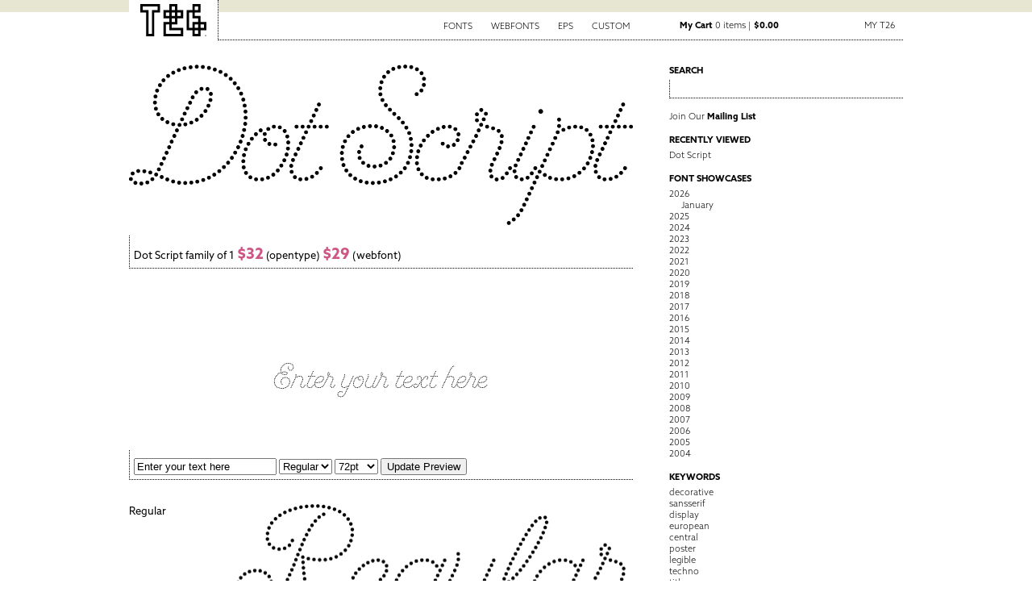

--- FILE ---
content_type: image/svg+xml
request_url: https://www.t26.com/2016/social/flickr.svg
body_size: 579
content:
<svg id="23c05e62-07a5-45fb-b4f6-cb9d301383c0" data-name="Layer 1" xmlns="http://www.w3.org/2000/svg" width="17.01" height="7.49" viewBox="0 0 17.01 7.49">
  <defs>
    <style>
      .\38 a7b3508-9186-4d65-83bc-6454526b2398 {
        fill: #ce4e7f;
      }
    </style>
  </defs>
  <title>flickr</title>
  <g>
    <path class="8a7b3508-9186-4d65-83bc-6454526b2398" d="M17,3.75A3.75,3.75,0,1,1,13.26,0,3.75,3.75,0,0,1,17,3.75Z"/>
    <path class="8a7b3508-9186-4d65-83bc-6454526b2398" d="M7.49,3.75A3.75,3.75,0,1,1,3.74,0,3.74,3.74,0,0,1,7.49,3.75Z"/>
  </g>
</svg>


--- FILE ---
content_type: image/svg+xml
request_url: https://www.t26.com/2016/social/twitter.svg
body_size: 808
content:
<svg id="de57e017-f982-4e93-b8c4-29537f09164d" data-name="Layer 1" xmlns="http://www.w3.org/2000/svg" width="15.19" height="12.34" viewBox="0 0 15.19 12.34">
  <defs>
    <style>
      .\30 1e9d183-7163-4314-9426-ebcfec7fe1de {
        fill: #ce4e7f;
      }
    </style>
  </defs>
  <title>twitter</title>
  <path class="01e9d183-7163-4314-9426-ebcfec7fe1de" d="M15.19,1.46A6,6,0,0,1,13.4,2,3.09,3.09,0,0,0,14.77.23a6.24,6.24,0,0,1-2,.75A3.12,3.12,0,0,0,7.4,3.12a3.36,3.36,0,0,0,.08.71A8.85,8.85,0,0,1,1.06.57,3.13,3.13,0,0,0,2,4.73,3.19,3.19,0,0,1,.61,4.34v0a3.1,3.1,0,0,0,2.5,3.05,2.8,2.8,0,0,1-.82.11,2.88,2.88,0,0,1-.59,0A3.11,3.11,0,0,0,4.61,9.65,6.22,6.22,0,0,1,.74,11,6,6,0,0,1,0,10.94a8.78,8.78,0,0,0,4.78,1.4,8.8,8.8,0,0,0,8.86-8.86c0-.14,0-.27,0-.41a6.29,6.29,0,0,0,1.56-1.61"/>
</svg>
